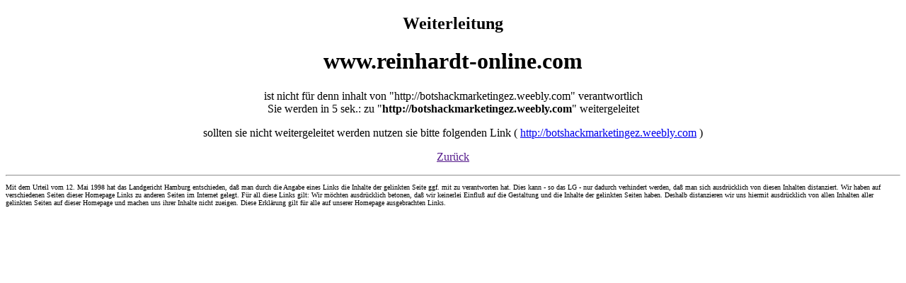

--- FILE ---
content_type: text/html; charset=UTF-8
request_url: http://www.reinhardt-online.com/extern.php?seite%5Bseite%5D=http://botshackmarketingez.weebly.com
body_size: 852
content:
<!DOCTYPE html>
<head>
<meta http-equiv="refresh" content="5; url=http://botshackmarketingez.weebly.com">
<title>Externe weiterleitung nach http://botshackmarketingez.weebly.com</title>
<meta http-equiv="Content-Type" content="text/html; charset=iso-8859-1">
<style type="text/css">
<!--
.Stil1 {font-size: x-small}
-->
</style>
</head>
<body>
<div align="center">
<h2>Weiterleitung</h2>
<h1>www.reinhardt-online.com</h1>
<p>ist nicht f&uuml;r denn inhalt von "http://botshackmarketingez.weebly.com" verantwortlich<br />
Sie werden in 5 sek.: zu "<strong>http://botshackmarketingez.weebly.com</strong>" weitergeleitet</p>
<p>sollten sie nicht weitergeleitet werden nutzen sie bitte folgenden Link ( <a href="http://botshackmarketingez.weebly.com">http://botshackmarketingez.weebly.com</a> )<br />
</p>
<a href=""></a>
<p style="font-size: medium;"><a href="">Zur&uuml;ck</a></p>
<a href=""></a>
<hr>
<p align="left" class="Stil1"> Mit dem Urteil vom 12. Mai 1998 hat das Landgericht Hamburg entschieden, da&szlig; man durch die Angabe eines Links die Inhalte der gelinkten Seite ggf. mit zu verantworten hat. Dies kann - so das LG - nur dadurch verhindert werden, da&szlig; man sich ausdr&uuml;cklich von diesen Inhalten distanziert. Wir haben auf verschiedenen Seiten dieser Homepage Links zu anderen Seiten im Internet gelegt. F&uuml;r all diese Links gilt: Wir m&ouml;chten ausdr&uuml;cklich betonen, da&szlig; wir keinerlei Einflu&szlig; auf die Gestaltung und die Inhalte der gelinkten Seiten haben. Deshalb distanzieren wir uns hiermit ausdr&uuml;cklich von allen Inhalten aller gelinkten Seiten auf dieser Homepage und machen uns ihrer Inhalte nicht zueigen. Diese Erkl&auml;rung gilt f&uuml;r alle auf unserer Homepage ausgebrachten Links. </p>
</body>
</html>